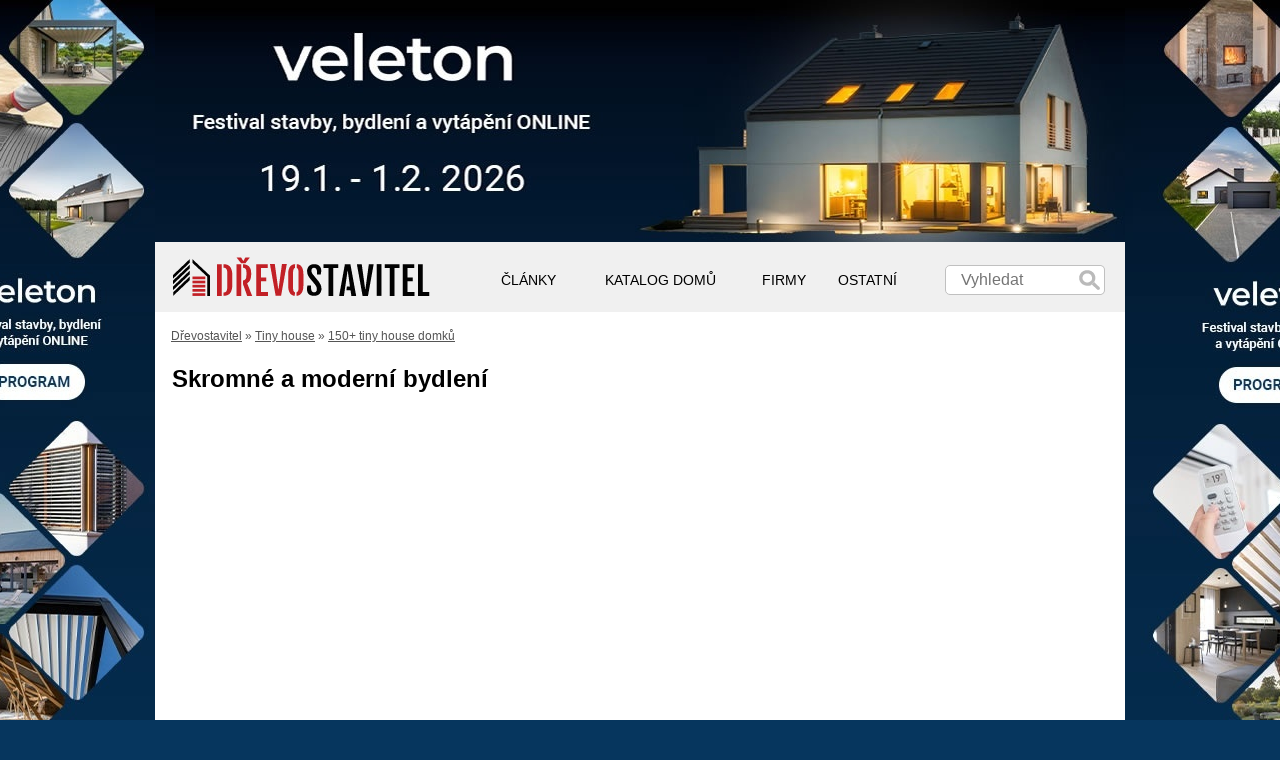

--- FILE ---
content_type: text/html; charset=UTF-8
request_url: https://www.drevostavitel.cz/clanek/tiny-houses-na-krasnych-mistech/43752
body_size: 10175
content:
<!DOCTYPE html>
<html lang="cs"><head>
<meta http-equiv='Content-Type' content='text/html; charset=utf-8' />
<meta name="viewport" content="width=device-width, user-scalable=yes" /> 
<meta name="seznam-wmt" content="c6NROf4fyfILaCmEZKyWqm9wY6QOa81n" />

<!-- Google tag (gtag.js) -->
<script async src="https://www.googletagmanager.com/gtag/js?id=G-XQ93S1GPR5"></script>
<script>
  window.dataLayer = window.dataLayer || [];
  function gtag(){dataLayer.push(arguments);}
  gtag('js', new Date());

  gtag('config', 'G-XQ93S1GPR5');
</script>


<meta property="og:title" content="Skromné a moderní bydlení"/>
<meta property="og:type" content="website"/>
<meta property="og:locale" content="cs_CZ"/>
<meta property="og:image" content="https://i.pinimg.com/originals/e0/b0/8b/e0b08b7dd43987cf1b62298fc3bd75de.jpg"/>
<meta property="og:image:secure_url" content="https://i.pinimg.com/originals/e0/b0/8b/e0b08b7dd43987cf1b62298fc3bd75de.jpg"/>
<meta property="fb:admins" content="100003058916991"/>
<meta property="fb:app_id" content="169469763526412"/>
<meta name="twitter:card" content="summary_large_image" /><meta name="twitter:image" content="https://i.pinimg.com/originals/e0/b0/8b/e0b08b7dd43987cf1b62298fc3bd75de.jpg" /><meta property="og:url" content="http://www.drevostavitel.cz/clanek/tiny-houses-na-krasnych-mistech/43752"/>
<meta property="og:description" content="Chtěli byste si postavit tiny house? V této nabité inspirační galerii najdete nejrůznější tiny housy z celého světa zajímavých tvarů, konstrukcí i materiálů. Vyberte si ten pravý pro vás."/>
<meta name='description' content='Chtěli byste si postavit tiny house? V této nabité inspirační galerii najdete nejrůznější tiny housy z celého světa zajímavých tvarů, konstrukcí i materiálů. Vyberte si ten pravý pro vás.' />
<meta name="robots" content="max-snippet:-1, max-image-preview:large, max-video-preview:-1" />
<meta name="linkstant" content="5164439938531328" />
<script async type="text/javascript">
<!--//--><![CDATA[//><!--
var pp_gemius_identifier = 'nXo1l.7dARahJVizfSEi9HamrsyZU8_4lu190bImWNv.77';
function gemius_pending(i) { window[i] = window[i] || function() {var x = window[i+'_pdata'] = window[i+'_pdata'] || []; x[x.length]=arguments;};};
gemius_pending('gemius_hit'); gemius_pending('gemius_event'); gemius_pending('pp_gemius_hit'); gemius_pending('pp_gemius_event');
(function(d,t) {try {var gt=d.createElement(t),s=d.getElementsByTagName(t)[0],l='http'+((location.protocol=='https:')?'s':''); gt.setAttribute('async','async');
gt.setAttribute('defer','defer'); gt.src=l+'://spir.hit.gemius.pl/xgemius.js'; s.parentNode.insertBefore(gt,s);} catch (e) {}})(document,'script');
//--><!]]>
</script>
                                          
                                                                



<title>Skromné a moderní bydlení - Dřevostavitel.cz</title>



<script src="https://ajax.googleapis.com/ajax/libs/jquery/1.9.1/jquery.min.js"></script>
<script defer type="text/javascript" src="//cdnjs.cloudflare.com/ajax/libs/jquery.lazy/1.7.10/jquery.lazy.min.js"></script>

<script defer>
    $(function() {
        $('.lazy').lazy({threshold: 300});
    });
</script>

<script type="text/javascript">$.fn.enterKey = function (fnc) {
    return this.each(function () {
        $(this).keypress(function (ev) {
            var keycode = (ev.keyCode ? ev.keyCode : ev.which);
            if (keycode == '13') {
                fnc.call(this, ev);
            }
        })
    })
}

$.fn.stars = function() {
    return $(this).each(function() {
        // Get the value
        var val = parseFloat($(this).html());
        // Make sure that the value is in 0 - 5 range, multiply to get width
        var size = Math.max(0, (Math.min(5, val))) * 16;
        // Create stars holder
        var $span = $('<span />').width(size);
        // Replace the numerical value with stars
        $(this).html($span);
    });
}

function validateEmail(email) 
{
	var re = /\S+@\S+\.\S+/;
	return re.test(email);
}


function NarovnejPrevleco() {
  var prevl_top = $('#prevleceni_top').height()+0;
  var pv1 = $('#main').height()+$('#footer').height()-$('#prevleceni_l1').height()+13+prevl_top;
  var pv2 = $('#main').height()+$('#footer').height()-$('#prevleceni_p1').height()+13+prevl_top;          
  $('#prevleceni_l2').height(pv1);
  $('#prevleceni_p2').height(pv2);  
}

$(document).ready(function(){
  
  NarovnejPrevleco();
  
  
  setInterval(function(){ 
    NarovnejPrevleco();
  }, 3000);


  $('body').click(function(e) {
    
	if($(e.target).is('#respmenu')){
        e.preventDefault();
        return;
    }
    
    if($(e.target).is('#s1 input')){
        e.preventDefault();
        return;
    }   
              
    // $('#altermenu').hide();
  });  
  
 
  
  $(window).resize(function() {
    if ( $(window).width() > 630 ) {
      $('#altermenu').hide();
    }         
  });
  
  
  $('.searchcommit').click(function() {
    $(this).parent().submit();
  });
  
  $('.btnnws').click(function() {
    
    var mejl = ( $(this).siblings('.tb').children('input').val() );
    var souhlas = ( $(this).siblings('.ts').is(':checked') );
	
    if (souhlas) {

		if (mejl) {
			
			  var stitek = parseInt($(this).attr('stitek'));      
			  var szn = parseInt($(this).attr('szn'));
			  var uri = $(this).attr('uri');
			  var prich = $(this).attr('prich');
			  
			  if (stitek > 0) {
				$(this).siblings('.newslet_stat').load('/ajax/newslet.php?src='+uri+'&stitek='+stitek+'&m='+mejl+'&prich='+prich+'&szn='+szn);
			  } 
			  else {
				$(this).siblings('.newslet_stat').load('/ajax/newslet.php?m='+mejl);
			  }
			  
			  var plus = parseInt($(this).attr('plus')); 
			  if (plus > 0) {        
				$(this).parent().height( $(this).parent().height()+plus );
			  }	
			
		  
		}
		else {
			alert('Prosím vyplňte Vaši emailovou adresu');
		}
	}
	else {			
		alert('Prosím potvrďte zatržením políčka Váš souhlas se zpracováním údajů.');			
		$(this).siblings('.ts').css('outline-color', 'red');
		$(this).siblings('.ts').css('outline-style', 'solid');
		$(this).siblings('.ts').css('outline-width', '2px');	
		return false;			
	}
		
	
		


  });
  
  $('#cls_blk').click(function() {
    $('#blc').hide();
    $('.cover').hide();
  });
  
  $('.caru_phcr').mouseenter(function(){	  
	  $("span", this).load('/ajax/caru_phcr.php?id='+$("span", this).attr('carid'));
  });
  

$.fn.isOnScreen = function(){

    var win = $(window);

    var viewport = {
        top : win.scrollTop(),
        left : win.scrollLeft()
    };
    viewport.right = viewport.left + win.width();
    viewport.bottom = viewport.top + win.height();

    var bounds = this.offset();
    bounds.right = bounds.left + this.outerWidth();
    bounds.bottom = bounds.top + this.outerHeight();

    return (!(viewport.right < bounds.left || viewport.left > bounds.right || viewport.bottom < bounds.top || viewport.top > bounds.bottom));

};
      
});</script>


<script src="https://cdn.jsdelivr.net/fancybox/2.1.5/jquery.fancybox.js"></script><link rel="stylesheet" href="https://cdn.jsdelivr.net/fancybox/2.1.5/jquery.fancybox.css">    <link rel='stylesheet' async type='text/css' media='all' href='/styl.css?ver=1763485466' title='Hlavní styl' />
    
<link rel="previewimage" href="https://i.pinimg.com/originals/e0/b0/8b/e0b08b7dd43987cf1b62298fc3bd75de.jpg"/>
<link rel="alternate" type="application/rss+xml" title="Dřevostavitel" href="https://www.drevostavitel.cz/magazin.rss" />


<script> 


setInterval(function(){ 
  gtag('event', 'active');
}, 30000);
</script>




<script type='text/javascript'>

  var googletag = googletag || {};
  googletag.cmd = googletag.cmd || [];
  (function() {
    var gads = document.createElement('script');
    gads.async = true;
    gads.type = 'text/javascript';
    var useSSL = 'https:' == document.location.protocol;
    gads.src = (useSSL ? 'https:' : 'http:') +
      '//www.googletagservices.com/tag/js/gpt.js';
    var node = document.getElementsByTagName('script')[0];
    node.parentNode.insertBefore(gads, node);
  })();
  
</script>


<script defer type='text/javascript'>
  
  googletag.cmd.push(function() {

    googletag.pubads().collapseEmptyDivs(true);

     
    googletag.defineSlot('/75190299/DS_galerie_300x250_vpravo', [300, 250], 'div-gpt-ad-1519978992121-0').addService(googletag.pubads().setTargeting("stranka", "tiny-house").setTargeting("priority", "2062"));        
    googletag.defineSlot('/75190299/ds_adsense_only', ['fluid'], 'div-gpt-ad-1668610918619-0').addService(googletag.pubads().setTargeting("stranka", "tiny-house").setTargeting("priority", "2062"));
	

    
    
	
    googletag.enableServices();
  });
  </script>
  




<script type="module" src="/js/notification/notification.js?ver=1709561488"></script>
<link rel="stylesheet" href="/js/notification/notification.css?ver=1661082201">
<script src="/js/platform.js"></script> 








</head>


<body>




<style>#main { margin-top: 242px; }</style>
<div id="fb-root"></div>


  <div id="altermenu">
    <div class="break"></div>
    <div class="altser">
       <form id="s1" method="get" action="/search.php">
        <input style="padding: 10px; margin-bottom: 10px;  " type="text" name="q"  
        placeholder="Hledat na Dřevostaviteli" />
        <div class="hledej searchcommit">HLEDEJ</div> 
       </form>

      
         
    
    </div>
	<br><br>
	<div class="a">ČLÁNKY &#9656;
		<div class="next">
		<a href="/clanky/aktuality">AKTUALITY</a><a href="/clanky/diy">DIY – SVÉPOMOCÍ</a><a href="/clanky/energetika">ENERGETIKA</a><a href="/clanky/finance">FINANCE</a><a href="/clanky/chaty-chalupy">CHATY A CHALUPY</a><a href="/clanky/chlazeni">CHLAZENÍ</a><a href="/clanky/materialy">MATERIÁLY A KONSTRUKCE</a><a href="/clanky/rodinne-domy">RODINNÉ DOMY</a><a href="/clanky/sruby-roubenky">SRUBY A ROUBENKY</a><a href="/clanky/stavba-drevostavby">STAVBA DŘEVOSTAVBY</a><a href="/clanky/tiny-house">TINY HOUSE</a><a href="/clanky/typove-domy">TYPOVÉ DOMY</a><a href="/clanky/vybaveni">VYBAVENÍ A INTERIÉRY</a><a href="/clanky/vytapeni">VYTÁPĚNÍ</a><a href="/clanky/zahrada">ZAHRADA</a><a href="/clanky/drevena-inspirace">ZAJÍMAVOSTI</a><a href="/clanky/zivot-v-drevostavbe">ŽIVOT V DŘEVOSTAVBĚ</a>		</div>
	</div>
	<a class="a" href="/projekty">KATALOG DOMŮ</a>
    
		<div class="a">FIRMY &#9656;
		<div class="next">
			<a href="/firmy">KATALOG FIREM</a>
            <a href="/domy">VZOROVÉ DOMY</a>
		</div>
	</div>
		
    <div class="a">OSTATNÍ &#9656; 
		<div class="next">
			<a href="/pomocnik-drevostavby&reset">POMOCNÍK</a>            
            <a href="/nastroje/">KALKULAČKY</a>
			<a href="/kurz/stavime-dum">KURZ STAVÍME DŮM</a> 
			<a href="/prehled-vybaveni">VYBAVENÍ</a>		</div>
	</div>       
    
  </div>
  <script>
	$('#altermenu div.a').click(function() {
		$(this).children('.next').toggle();
	});
	
	$('#altermenu .next').click(function() {
		$('#altermenu').hide();
	});
  </script>



<div id="main">

  <div id="menu">
          <a href="/" id="mainlogo" title="Dřevostavby"></a>
      
	
    
    <div id="login">        

	<form id="s1" method="get" action="/search.php">
		<input type="text" name="q"  
		placeholder="Vyhledat" id="searchbox" />
		<div id="searchbox_but" class="searchcommit"></div>
   </form>

    
   </div>
   <div id="respmenu" onclick="$('#altermenu').toggle();" style="background: url('https://www.ds-slave.cz/supply/menu.svg') no-repeat center center;" ></div> 
	
    <div id="nadpolozky">
      <div id="polozky">
		

		<div class="p">ČLÁNKY
          <div class="rollmenu">     
			<a href="/clanky/aktuality">AKTUALITY</a><a href="/clanky/diy">DIY – SVÉPOMOCÍ</a><a href="/clanky/energetika">ENERGETIKA</a><a href="/clanky/finance">FINANCE</a><a href="/clanky/chaty-chalupy">CHATY A CHALUPY</a><a href="/clanky/chlazeni">CHLAZENÍ</a><a href="/clanky/materialy">MATERIÁLY A KONSTRUKCE</a><a href="/clanky/rodinne-domy">RODINNÉ DOMY</a><a href="/clanky/sruby-roubenky">SRUBY A ROUBENKY</a><a href="/clanky/stavba-drevostavby">STAVBA DŘEVOSTAVBY</a><a href="/clanky/tiny-house">TINY HOUSE</a><a href="/clanky/typove-domy">TYPOVÉ DOMY</a><a href="/clanky/vybaveni">VYBAVENÍ A INTERIÉRY</a><a href="/clanky/vytapeni">VYTÁPĚNÍ</a><a href="/clanky/zahrada">ZAHRADA</a><a href="/clanky/drevena-inspirace">ZAJÍMAVOSTI</a><a href="/clanky/zivot-v-drevostavbe">ŽIVOT V DŘEVOSTAVBĚ</a>          </div>
        </div>
		
		
		<a class="p" href="/projekty">KATALOG DOMŮ</a>
		
		        <div class="p">FIRMY
          <div class="rollmenu">
            <a href="/firmy">KATALOG FIREM</a>
            <a href="/domy">VZOROVÉ DOMY</a>
          </div>
        </div>
				
		<div class="p">OSTATNÍ
          <div class="rollmenu">            
            <a href="/pomocnik-drevostavby&reset">POMOCNÍK</a>            
            <a href="/nastroje/">KALKULAČKY</a>         
			<a href="/kurz/stavime-dum">KURZ STAVÍME DŮM</a> 
			<a href="/prehled-vybaveni">VYBAVENÍ</a>          </div>
		</div>
		
		
      </div>
    </div>
	
   <script>
   $('#nadpolozky .p').click(function() {
    $('.rollmenu').hide();
    $(this).children('div').show();
   });
   
   $('#nadpolozky .p').mouseenter(function() {
    $('.rollmenu').hide();
    $(this).children('div').show();
   });
   
   $('#nadpolozky .p').mouseleave(function() {
    $(this).children('div').hide();
   });
   
   </script> 
   <div class="break"></div>
   

  
  <div class="break"></div>  
  </div>
  

  

<style>
#galerie-nudle-nahore {
	display: none;
}

@media only screen and (max-width: 500px) {
	h1 {
		font-size: 20px; 
		line-height: 25px;
	}
	
	#galerie-nudle-nahore {
		display: block;
		max-height: 100px !important; 		
	}
	
}
</style>

<div class="navigace"><a href="/" class="navi1">Dřevostavitel</a> 
  <span itemprop="articleSection">&raquo; <a class="navigace_hobby_light" href="/clanky/tiny-house">Tiny house</a> &raquo;   <a href="/clanek/tiny-houses-na-krasnych-mistech">150+ tiny house domků</a></span></div>
<div id="analyt"></div>


    



<h1 style="margin: 0px 17px; padding-top: 16px; ">Skromné a moderní bydlení</h1>



<div id="insidepaper">
 
    
	<center><div class="adv-uni" style="background: none;  
          width: 300px; height: 250px;"  ><!-- /75190299/DS_galerie_300x250_vpravo -->
<div id='div-gpt-ad-1519978992121-0' style='height:250px; width:300px;'>
<script>
googletag.cmd.push(function() { googletag.display('div-gpt-ad-1519978992121-0'); });
</script>
</div></div></center>			
			
			<style>
			.adv_ldr_top_gal, .adv-uni {
				display: none;
				
			}
			
			.adv-uni {
				margin-bottom: 15px; 
			}
			
			@media only screen and (max-width: 900px) {
				.adv_ldr_top_gal, .adv-uni {
					display: block;
				}
			}
			</style>
			
				
    

    
    
    <div class="leftblok"><style>
				  #pinterestphoto {
					  min-height: calc((524px * 1.3026666666667) + 55px);						 
				  }
				  
				  
				  @media only screen and (max-width: 640px) {					  
					  #pinterestphoto {
						 min-height: auto; 
						 //height: calc((100vw * 1.3026666666667) + 55px);						 
					  }
				  }
				  
				  
				  @media only screen and (max-width: 392px) {
					#pinterestphoto {
						 min-height: auto; 
						 //height: calc((392px * 1.3026666666667) + 55px);						 
					  }
				  }
				  
				  </style><div id="pinterestphoto" style="		  
				  margin-bottom: -52px; margin-top: 0px;"><a 
				  data-pin-do="embedPin" target="_blank" href="https://www.pinterest.com/pin/393713192432309459" 
				  data-pin-width="large" ></a></div><script async type="text/javascript" 
				  src="https://assets.pinterest.com/js/pinit.js"></script>				  <script>
				  				  				  
				  setInterval(function() {
						var toreplace = $('span[class*=_image]').css('background-image');						
						if (toreplace.includes("236x")) {
							toreplace = toreplace.replace("236x", "564x");
							
							var justimg = toreplace.replace("url(\"", "");
							justimg = justimg.replace("\")", "");
							// console.log(justimg);
							var preloadedPinImage = new Image();
							preloadedPinImage.src = justimg;
							preloadedPinImage.onload = function () {
								// console.log("x"+preloadedPinImage.src+"x");
								$('span[class*=_image]').css('transition', 'background 0.5s linear').css('background-image', toreplace);												
							}
							
							
							
							
							
						}
						
					}, 500);
				  </script>
				  <div class="silverbox roundbott" style="z-index: 9999; min-height: 50px; max-width: 600px;"><a class="button fll" style="width: 100px; margin-top: -10px; margin-right: 0px;" 
			  href="/clanek/tiny-houses-na-krasnych-mistech/43686">&laquo; Předchozí</a>  <a class="button flr" id="galbutnext" style="width: 100px; margin-top: -10px;" 
			  href="/clanek/tiny-houses-na-krasnych-mistech/43521">Další &raquo;</a><div>69 / 165</div></div><br>
		<div id="intersc_info"><p style='text-align:center;'>Pokračujte ve čtení níže &darr;</p></div>
		<div id="AdTrackGenericInterscrollerDesktop" style="text-align:center;"></div>
			
		<script>						
		if ($(window).width() < 1000) {  
		  
			$( document ).ready(function() {
			  
			  
				window.immad = window.immad || { items: [] };
				window.immad.items.push({
					id: 'AdTrackGenericInterscrollerDesktop',
					placementId: 733841
				});

			  setTimeout(function () {          
				  $.getScript('https://a-scripts.prod.iprima.cz/scripts/imm/adplacement.js', function() {   
							
					 if ($(window).width() < 700) {
						 gtag('event','checker-intsc-i-load-tiny-houses-na-krasnych-mistech');
						 
					 }

					  console.log('i load');
					  if ($('#admin_report').length > 0) {
							$('#admin_report').append('zkousim <strong>intersc i</strong><br>');
					  }
					  
					  
					  var iterace = 0;
					  
					  var checker = setInterval(function () {          
						  iterace++;
						  if ($('#AdTrackGenericInterscrollerDesktop').height() > 300) {
							  clearInterval(checker);
							  console.log('i show');
							  
							  //$.get( '/ajax/intersc.php?type=i&src=galerie', function( data ) {});
							  
							  if ($('#admin_report').length > 0) {
									$('#admin_report').append('vydavam <strong>intersc i</strong><br>');
							  }					  
							  if ($(window).width() < 700) gtag('event','checker-intsc-i-show-tiny-houses-na-krasnych-mistech');				  							 				 
						  }
					  }, 1000);

				  });
			  }, 100);
			
			});	
		}
		</script>					
					
					<script async src="//pagead2.googlesyndication.com/pagead/js/adsbygoogle.js"></script>
					  <!-- galerie - responsive - adsense -->
					  <ins id="dban" class="adsbygoogle nahradni_adsense"
						   style="display:block; margin-bottom: 5px;"
						   data-ad-client=""
						   data-ad-slot="2751466015"></ins>
					  <script>
					  $('.nahradni_adsense').hide();
					  // (adsbygoogle = window.adsbygoogle || []).push({});
					  </script>
								  
			  
			  

			  
			  
			  <div class="overpopis" origsize="0"><p>Poohlížíte se po malém domku k bydlení nebo na víkend? V naší inspirační galerii jsme pro vás vybrali ty nejzajímavější tiny housy z různých koutů světa, ze kterých si zaručeně vyberete. Prohlédněte si krásné mini stavby na ještě krásnějších místech.</p></p>					<style>@media only screen and (max-width: 330px) { .share_but_gallery { display: none; } }</style>
					<script>

					// Share Url
					shareUrl = function() {
						if (!navigator.share) return;

						navigator.share({
								url: "https://www.drevostavitel.cz/clanek/tiny-houses-na-krasnych-mistech/43752",
								title: "Sdílení fotografie z Dřevostavitele",
								text: "Ahoj, posílám něco zajímavého z Dřevostavitele: \n\n*Skromné a moderní bydlení*\n\nVíce zde → "
							})
							.then(() => { console.log("Shared"); })
							.catch((error) => { console.log("Share err") });
					}

					</script>
					<div onclick="shareUrl();" class="share_but_gallery" 
					style="cursor: pointer; color: white; line-height: 40px; margin-top: 4px; height: 39px; 
					border-radius: 3px; width: 100px; background-color: #27D045; float: right;">
					<img src="/galerie/supply/whats.svg" alt="Sdílet na WhatsApp" style="float: left;  width: 39px; height: 39px; color: white;  ">SDÍLET</div><p style="margin-top: 20px; "><a style="min-width: 150px; " class="button" href="/clanek/tiny-houses-na-krasnych-mistech">Zobrazit celý článek &rarr;</a></p><br><p class="psko"><strong>P.S.</strong> Chcete vědět, kde se dá na rozpočtu výstavby domu ušetřit a naopak kde má cenu neškudlit? Navštivte online stavební veletrh Veleton, který se uskuteční 19. ledna – 1. února 2026. 
				 Vstupenku lze stáhnout ZDARMA na 
			<a target="_blank" onclick="$.get('/ajax/likeit.php?like=', function( data ) { });"
				href="https://www.veleton.cz/?utm_source=drevostavitel&utm_medium=&utm_campaign=drevostavitel_galerie">tomto odkazu</a> 
				(počet vstupenek je limitován)
				
				. Těšit se můžete také na množství inspirace, živých přednášek, konzultací s odborníky i slevové vouchery.</p><p style="float: right; ">Photocredit: Pete Johnson</p><div class="break"></div></div><p class="galerie_cistvice">číst více</p></div>		  
		  <div class="right galerie" style="border: 1px solid white; top: 0px;">
			<div  style="margin-bottom: 30px;">						<script async src="https://pagead2.googlesyndication.com/pagead/js/adsbygoogle.js?client=ca-pub-4459083828748515"
							 crossorigin="anonymous"></script>
						<!-- adsense-galerie-vpravo-responzive -->
						<ins class="adsbygoogle"
							 style="display:block"
							 data-ad-client="ca-pub-4459083828748515"
							 data-ad-slot="5696376749"
							 data-ad-format="auto"
							 data-full-width-responsive="true"></ins>
						<script>
							 (adsbygoogle = window.adsbygoogle || []).push({});
						</script>
						</div>		  
		  </div>            
				
		  
		    
		  <div class="break"></div>            
		  

		  		  
		    <div class="break"></div> 
</div>



<script>

var allscroll = true;
jQuery.expr.filters.offscreen = function(el) {
  var rect = el.getBoundingClientRect();
  return (
           (rect.x + rect.width) < 0 
             || (rect.y + rect.height) < 0
             || (rect.x > window.innerWidth || rect.y > window.innerHeight)
         );
};

// nastaveni vysky banneru pod obrazkem podle responsivity
if ($(document).width() > 900) {  
	$('#dban').css('height', '300px');
}
else {
	$('#dban').css('height', '600px');  
}

$(document).ready(function() {
  
  
  $('.overpopis').attr('origsize',$('.overpopis').height());
    
  if ($(document).width() > 900) {  
	
  }
  else {
    
        $('.addfancy').removeClass('addfancy');
    $("a.gallery_photo").attr('href', $('#galbutnext').attr('href'));
      }
}); 




</script>

<script>
var localpgwsent = true; 
gtag('event', 'page_view', {
  'event_callback': function() {
    if (localpgwsent) {
		gtag('event','c-tiny-houses-na-krasnych-mistech');
		gtag('event','g-2062--43752');
		localpgwsent = false; 
		console.log('local pgw sent');
	}
  }
});
</script>


<script>
  $("a.addfancy").fancybox();
</script>
    
    <style>
    
    @media only screen and (min-width: 1000px) { 
      html { 
        background-color: #06365E; !important;
      }
    }
    
    
    
    
	  

    


      @media only screen and (min-width: 1000px) { 
        #prevleceni_l1 {
          width: px; 
          height: px; 
          position: absolute; 
          top: -242px;
          left: -0px; 
          display: block;
                  }
        
        #prevleceni_p1 {
          width: px; 
          height: px; 
          position: absolute; 
          right: -0px; 
          top: -242px;
          display: block;
                  }
                #prevleceni_l2 {
          background-image: url(/img/prevleceni/199/l2.jpg); 
          top: -242px; 
          width: 510px; 
          height: 100%; 
          
                    position: fixed; 
          background-repeat: no-repeat;
          margin-left: -510px; 
		      top: 0px; 
                    display: block;        
        }
        
        #prevleceni_p2 {
          background-image: url(/img/prevleceni/199/p2.jpg); 
          top: -242px; 
          width: 532px; 
          height: 100%; 
                   
                    position: fixed; 
          background-repeat: no-repeat;
          margin-left: 970px; 
		      top: 0px; 
                    display: block;        
        }
      }

        #prevleceni_top {
      background-image: url(/img/prevleceni/199/top.jpg); 
      top: 0px; 
      width: 970px;
      max-width: 100%;
      height: 242px; 
      
      left: 0; 
      right: 0; 
      margin-left: auto; 
      margin-right: auto; 
      display: block;
	  
	  
	  	  position: fixed;  
	  z-index: -1;
	  	  
	  
    }
    
    </style>
    
    <a rel="nofollow"
        onclick="
        gtag('event','prevleceni-199');
        gtag('event','prevleceni-199-l1');
        " 
        id="prevleceni_l1" target="_blank" href="https://www.veleton.cz/?utm_source=drevostavitel&utm_medium=branding&utm_id=drevostavit"></a><a rel="nofollow"
        onclick="
        gtag('event','prevleceni-199');
        gtag('event','prevleceni-199-p1');
        " 
        id="prevleceni_p1" target="_blank" href="https://www.veleton.cz/?utm_source=drevostavitel&utm_medium=branding&utm_id=drevostavit"></a><a rel="nofollow"
        onclick="
        gtag('event','prevleceni-199');
        gtag('event','prevleceni-199-l2');
        " 
        id="prevleceni_l2" target="_blank" href="https://www.veleton.cz/?utm_source=drevostavitel&utm_medium=branding&utm_id=drevostavit"></a><a rel="nofollow"
        onclick="
        gtag('event','prevleceni-199');
        gtag('event','prevleceni-199-p2');
        " 
        id="prevleceni_p2" target="_blank" href="https://www.veleton.cz/?utm_source=drevostavitel&utm_medium=branding&utm_id=drevostavit"></a>
        <script>  
          if ($(window).width() > 985) {
            gtag('event','imprese-prevleceni-all');
            gtag('event','imprese-prevleceni-199');            
            gtag('event','imprese-report-kraj-1');
            gtag('event','imprese-report-sekce-tiny-house');gtag('event','imprese-report-sekr-tiny-house-k1');
          }           
        </script>



</div>  


<a rel="nofollow"
  onclick="
  gtag('event','prevleceni-199');
  gtag('event','prevleceni-199-top');
  " 
  id="prevleceni_top" target="_blank" href="https://www.veleton.cz/?utm_source=drevostavitel&utm_medium=branding&utm_id=drevostavit"></a>


<div id="footer">
  <div class="fbox">
	<a href="/"><img class="lazy" width="303" height="74" data-src="/img/logo.png" alt="Dřevostavby"></a>
	<div class="break"></div>
    <div class="fboxin">
      <ul>
        		<li><a href="/firmy">FIRMY</a></li>
        <li><a href="/osobniudaje">OSOBNÍ ÚDAJE</a></li>
        <li><a href="/nastroje">KALKULAČKY</a></li>
        <li><a href="/projekty">PROJEKTY</a></li>
        <li><a href="/clanky.rss">RSS ČLÁNKŮ</a></li>
		
      </ul>
    </div>    
    <div class="fboxin">
      <ul>
			    <li><a href="/kontakt">O NÁS</a></li>        
        <li><a href="/inzerce">INZERCE</a></li>
        <li><a href="/kodex">ETICKÝ KODEX</a></li>
		        <li><a href="/vop.php">OBCH. PODM.</a></li>
		<li><a href="/licence">LICENCE</a></li>
              </ul>    
    </div>   
  </div>

  <div class="fbox">
    <h4>NOVINKY E-MAILEM ZDARMA</h4>
    <p>Registrujte se k odběru novinek a zajímavostí ze světa dřevostaveb.</p>  
    <div class="blackbox" style="height: 40px; margin-bottom: 7px;">E-MAIL</div>
    <span class="tb">
      <input type="text">
    </span>
    
	<div class="button btnnws" onclick="if ($('#msg_souhlas').is(':checked')) {	}
		else {
			
		}" plus="40">ULOŽIT E-MAIL</div>
	<input type="checkbox" class="ts" style="transform: scale(1.3); margin-right: 3px; margin-top: 2px; clear:both; margin-top: 6px; margin-left: 2px; "> Souhlas se zpracováním osobních údajů
    <div class="newslet_stat"></div>
  </div>
  
  <div class="fbox">
                                                                                                                                                              
  </div>
  <div class="break"></div>


 
  
  
  <div class="break"></div><br>
</div>

 <div class="cover"></div>

  
    <script src="/nugg.min.js" type="text/javascript"></script>	
	<script type="text/javascript">

	if(document.getElementById('uoIxSWHmTiXq')){
		
		gtag('event','ne-a-d-blc-pgw');
		console.log('no');
	  
	  
	} else {
	  
			console.log('yes');
			gtag('event','ano-a-d-blc-pgw');
	  
				
	  	  
	}

	</script>
 
  



<script type="text/javascript">
/* <![CDATA[ */
var seznam_retargeting_id = 42164;
/* ]]> */
</script>
<script defer type="text/javascript" src="//c.seznam.cz/js/retargeting.js"></script>



<!-- Meta Pixel Code -->
<script>

!function(f,b,e,v,n,t,s)
{if(f.fbq)return;n=f.fbq=function(){n.callMethod?
n.callMethod.apply(n,arguments):n.queue.push(arguments)};
if(!f._fbq)f._fbq=n;n.push=n;n.loaded=!0;n.version='2.0';
n.queue=[];t=b.createElement(e);t.async=!0;
t.src=v;s=b.getElementsByTagName(e)[0];
s.parentNode.insertBefore(t,s)}(window, document,'script',
'https://connect.facebook.net/en_US/fbevents.js');
fbq('init', '1488913404524977');
fbq('track', 'PageView');

</script>
<!-- End Meta Pixel Code -->



<script async defer crossorigin="anonymous">


setTimeout( function () {

    console.log('done');
    
    (function($) {
        
        (function(d, s, id) {
          var js, fjs = d.getElementsByTagName(s)[0];
          if (d.getElementById(id)) return;
          js = d.createElement(s); js.id = id;
          js.src = "//connect.facebook.net/cs_CZ/all.js#xfbml=1";
          fjs.parentNode.insertBefore(js, fjs);
        }(document, 'script', 'facebook-jssdk'));
    })(jQuery);

}, 5000);

</script>



	<script>
	gtag('event', 'norm-pgw');
	</script>
			  <!-- drevostavitel.cz / performax -->
		  <script src="https://cdn.performax.cz/px2/flexo.js?1" async></script>
		  
		  <div id="PX_27651_135964637382570"></div>
		  <script>
			  if ($(window).width() < 700) {      
				  $( document ).ready(function() {
				  
					setTimeout( function () {
						
						  window.px2 = window.px2 || { conf: {},queue: [] };
						  px2.queue.push(function () {
							  px2.render({
								  slot: {
									  id: 27651								  },
								  elem: "PX_27651_135964637382570"
							  })
						  });
						  if ($(window).width() < 700) gtag('event','stck-p');
						  console.log('stck-p');
						
						
					}, 1);
				  
				  });
				}
		  </script>

			
		

<img src="https://toplist.cz/count.asp?id=1792706" width="0" height="0" border="0" style="display: none;">


<div id="infobox" style="display: none; ">

<div class="close" onclick="$('#infobox').hide(); $('.cover').hide();">
</div>	
	<center>
	</center>
</div>






<script async type="text/javascript" src="//serve.affiliate.heureka.cz/js/trixam.min.js"></script> 
</body>
</html>                     


--- FILE ---
content_type: text/html; charset=utf-8
request_url: https://www.google.com/recaptcha/api2/aframe
body_size: 266
content:
<!DOCTYPE HTML><html><head><meta http-equiv="content-type" content="text/html; charset=UTF-8"></head><body><script nonce="6BUyahhq5oayW2w6qomwXQ">/** Anti-fraud and anti-abuse applications only. See google.com/recaptcha */ try{var clients={'sodar':'https://pagead2.googlesyndication.com/pagead/sodar?'};window.addEventListener("message",function(a){try{if(a.source===window.parent){var b=JSON.parse(a.data);var c=clients[b['id']];if(c){var d=document.createElement('img');d.src=c+b['params']+'&rc='+(localStorage.getItem("rc::a")?sessionStorage.getItem("rc::b"):"");window.document.body.appendChild(d);sessionStorage.setItem("rc::e",parseInt(sessionStorage.getItem("rc::e")||0)+1);localStorage.setItem("rc::h",'1769051900801');}}}catch(b){}});window.parent.postMessage("_grecaptcha_ready", "*");}catch(b){}</script></body></html>

--- FILE ---
content_type: application/javascript
request_url: https://www.drevostavitel.cz/js/platform.js
body_size: 11915
content:
/*!
 * Platform.js
 * Copyright 2014-2020 Benjamin Tan
 * Copyright 2011-2013 John-David Dalton
 * Available under MIT license
 */
;(function() {
  'use strict';

  /** Used to determine if values are of the language type `Object`. */
  var objectTypes = {
    'function': true,
    'object': true
  };

  /** Used as a reference to the global object. */
  var root = (objectTypes[typeof window] && window) || this;

  /** Backup possible global object. */
  var oldRoot = root;

  /** Detect free variable `exports`. */
  var freeExports = objectTypes[typeof exports] && exports;

  /** Detect free variable `module`. */
  var freeModule = objectTypes[typeof module] && module && !module.nodeType && module;

  /** Detect free variable `global` from Node.js or Browserified code and use it as `root`. */
  var freeGlobal = freeExports && freeModule && typeof global == 'object' && global;
  if (freeGlobal && (freeGlobal.global === freeGlobal || freeGlobal.window === freeGlobal || freeGlobal.self === freeGlobal)) {
    root = freeGlobal;
  }

  /**
   * Used as the maximum length of an array-like object.
   * See the [ES6 spec](http://people.mozilla.org/~jorendorff/es6-draft.html#sec-tolength)
   * for more details.
   */
  var maxSafeInteger = Math.pow(2, 53) - 1;

  /** Regular expression to detect Opera. */
  var reOpera = /\bOpera/;

  /** Possible global object. */
  var thisBinding = this;

  /** Used for native method references. */
  var objectProto = Object.prototype;

  /** Used to check for own properties of an object. */
  var hasOwnProperty = objectProto.hasOwnProperty;

  /** Used to resolve the internal `[[Class]]` of values. */
  var toString = objectProto.toString;

  /*--------------------------------------------------------------------------*/

  /**
   * Capitalizes a string value.
   *
   * @private
   * @param {string} string The string to capitalize.
   * @returns {string} The capitalized string.
   */
  function capitalize(string) {
    string = String(string);
    return string.charAt(0).toUpperCase() + string.slice(1);
  }

  /**
   * A utility function to clean up the OS name.
   *
   * @private
   * @param {string} os The OS name to clean up.
   * @param {string} [pattern] A `RegExp` pattern matching the OS name.
   * @param {string} [label] A label for the OS.
   */
  function cleanupOS(os, pattern, label) {
    // Platform tokens are defined at:
    // http://msdn.microsoft.com/en-us/library/ms537503(VS.85).aspx
    // http://web.archive.org/web/20081122053950/http://msdn.microsoft.com/en-us/library/ms537503(VS.85).aspx
    var data = {
      '10.0': '10',
      '6.4':  '10 Technical Preview',
      '6.3':  '8.1',
      '6.2':  '8',
      '6.1':  'Server 2008 R2 / 7',
      '6.0':  'Server 2008 / Vista',
      '5.2':  'Server 2003 / XP 64-bit',
      '5.1':  'XP',
      '5.01': '2000 SP1',
      '5.0':  '2000',
      '4.0':  'NT',
      '4.90': 'ME'
    };
    // Detect Windows version from platform tokens.
    if (pattern && label && /^Win/i.test(os) && !/^Windows Phone /i.test(os) &&
        (data = data[/[\d.]+$/.exec(os)])) {
      os = 'Windows ' + data;
    }
    // Correct character case and cleanup string.
    os = String(os);

    if (pattern && label) {
      os = os.replace(RegExp(pattern, 'i'), label);
    }

    os = format(
      os.replace(/ ce$/i, ' CE')
        .replace(/\bhpw/i, 'web')
        .replace(/\bMacintosh\b/, 'Mac OS')
        .replace(/_PowerPC\b/i, ' OS')
        .replace(/\b(OS X) [^ \d]+/i, '$1')
        .replace(/\bMac (OS X)\b/, '$1')
        .replace(/\/(\d)/, ' $1')
        .replace(/_/g, '.')
        .replace(/(?: BePC|[ .]*fc[ \d.]+)$/i, '')
        .replace(/\bx86\.64\b/gi, 'x86_64')
        .replace(/\b(Windows Phone) OS\b/, '$1')
        .replace(/\b(Chrome OS \w+) [\d.]+\b/, '$1')
        .split(' on ')[0]
    );

    return os;
  }

  /**
   * An iteration utility for arrays and objects.
   *
   * @private
   * @param {Array|Object} object The object to iterate over.
   * @param {Function} callback The function called per iteration.
   */
  function each(object, callback) {
    var index = -1,
        length = object ? object.length : 0;

    if (typeof length == 'number' && length > -1 && length <= maxSafeInteger) {
      while (++index < length) {
        callback(object[index], index, object);
      }
    } else {
      forOwn(object, callback);
    }
  }

  /**
   * Trim and conditionally capitalize string values.
   *
   * @private
   * @param {string} string The string to format.
   * @returns {string} The formatted string.
   */
  function format(string) {
    string = trim(string);
    return /^(?:webOS|i(?:OS|P))/.test(string)
      ? string
      : capitalize(string);
  }

  /**
   * Iterates over an object's own properties, executing the `callback` for each.
   *
   * @private
   * @param {Object} object The object to iterate over.
   * @param {Function} callback The function executed per own property.
   */
  function forOwn(object, callback) {
    for (var key in object) {
      if (hasOwnProperty.call(object, key)) {
        callback(object[key], key, object);
      }
    }
  }

  /**
   * Gets the internal `[[Class]]` of a value.
   *
   * @private
   * @param {*} value The value.
   * @returns {string} The `[[Class]]`.
   */
  function getClassOf(value) {
    return value == null
      ? capitalize(value)
      : toString.call(value).slice(8, -1);
  }

  /**
   * Host objects can return type values that are different from their actual
   * data type. The objects we are concerned with usually return non-primitive
   * types of "object", "function", or "unknown".
   *
   * @private
   * @param {*} object The owner of the property.
   * @param {string} property The property to check.
   * @returns {boolean} Returns `true` if the property value is a non-primitive, else `false`.
   */
  function isHostType(object, property) {
    var type = object != null ? typeof object[property] : 'number';
    return !/^(?:boolean|number|string|undefined)$/.test(type) &&
      (type == 'object' ? !!object[property] : true);
  }

  /**
   * Prepares a string for use in a `RegExp` by making hyphens and spaces optional.
   *
   * @private
   * @param {string} string The string to qualify.
   * @returns {string} The qualified string.
   */
  function qualify(string) {
    return String(string).replace(/([ -])(?!$)/g, '$1?');
  }

  /**
   * A bare-bones `Array#reduce` like utility function.
   *
   * @private
   * @param {Array} array The array to iterate over.
   * @param {Function} callback The function called per iteration.
   * @returns {*} The accumulated result.
   */
  function reduce(array, callback) {
    var accumulator = null;
    each(array, function(value, index) {
      accumulator = callback(accumulator, value, index, array);
    });
    return accumulator;
  }

  /**
   * Removes leading and trailing whitespace from a string.
   *
   * @private
   * @param {string} string The string to trim.
   * @returns {string} The trimmed string.
   */
  function trim(string) {
    return String(string).replace(/^ +| +$/g, '');
  }

  /*--------------------------------------------------------------------------*/

  /**
   * Creates a new platform object.
   *
   * @memberOf platform
   * @param {Object|string} [ua=navigator.userAgent] The user agent string or
   *  context object.
   * @returns {Object} A platform object.
   */
  function parse(ua) {

    /** The environment context object. */
    var context = root;

    /** Used to flag when a custom context is provided. */
    var isCustomContext = ua && typeof ua == 'object' && getClassOf(ua) != 'String';

    // Juggle arguments.
    if (isCustomContext) {
      context = ua;
      ua = null;
    }

    /** Browser navigator object. */
    var nav = context.navigator || {};

    /** Browser user agent string. */
    var userAgent = nav.userAgent || '';

    ua || (ua = userAgent);

    /** Used to flag when `thisBinding` is the [ModuleScope]. */
    var isModuleScope = isCustomContext || thisBinding == oldRoot;

    /** Used to detect if browser is like Chrome. */
    var likeChrome = isCustomContext
      ? !!nav.likeChrome
      : /\bChrome\b/.test(ua) && !/internal|\n/i.test(toString.toString());

    /** Internal `[[Class]]` value shortcuts. */
    var objectClass = 'Object',
        airRuntimeClass = isCustomContext ? objectClass : 'ScriptBridgingProxyObject',
        enviroClass = isCustomContext ? objectClass : 'Environment',
        javaClass = (isCustomContext && context.java) ? 'JavaPackage' : getClassOf(context.java),
        phantomClass = isCustomContext ? objectClass : 'RuntimeObject';

    /** Detect Java environments. */
    var java = /\bJava/.test(javaClass) && context.java;

    /** Detect Rhino. */
    var rhino = java && getClassOf(context.environment) == enviroClass;

    /** A character to represent alpha. */
    var alpha = java ? 'a' : '\u03b1';

    /** A character to represent beta. */
    var beta = java ? 'b' : '\u03b2';

    /** Browser document object. */
    var doc = context.document || {};

    /**
     * Detect Opera browser (Presto-based).
     * http://www.howtocreate.co.uk/operaStuff/operaObject.html
     * http://dev.opera.com/articles/view/opera-mini-web-content-authoring-guidelines/#operamini
     */
    var opera = context.operamini || context.opera;

    /** Opera `[[Class]]`. */
    var operaClass = reOpera.test(operaClass = (isCustomContext && opera) ? opera['[[Class]]'] : getClassOf(opera))
      ? operaClass
      : (opera = null);

    /*------------------------------------------------------------------------*/

    /** Temporary variable used over the script's lifetime. */
    var data;

    /** The CPU architecture. */
    var arch = ua;

    /** Platform description array. */
    var description = [];

    /** Platform alpha/beta indicator. */
    var prerelease = null;

    /** A flag to indicate that environment features should be used to resolve the platform. */
    var useFeatures = ua == userAgent;

    /** The browser/environment version. */
    var version = useFeatures && opera && typeof opera.version == 'function' && opera.version();

    /** A flag to indicate if the OS ends with "/ Version" */
    var isSpecialCasedOS;

    /* Detectable layout engines (order is important). */
    var layout = getLayout([
      { 'label': 'EdgeHTML', 'pattern': 'Edge' },
      'Trident',
      { 'label': 'WebKit', 'pattern': 'AppleWebKit' },
      'iCab',
      'Presto',
      'NetFront',
      'Tasman',
      'KHTML',
      'Gecko'
    ]);

    /* Detectable browser names (order is important). */
    var name = getName([
      'Adobe AIR',
      'Arora',
      'Avant Browser',
      'Breach',
      'Camino',
      'Electron',
      'Epiphany',
      'Fennec',
      'Flock',
      'Galeon',
      'GreenBrowser',
      'iCab',
      'Iceweasel',
      'K-Meleon',
      'Konqueror',
      'Lunascape',
      'Maxthon',
      { 'label': 'Microsoft Edge', 'pattern': '(?:Edge|Edg|EdgA|EdgiOS)' },
      'Midori',
      'Nook Browser',
      'PaleMoon',
      'PhantomJS',
      'Raven',
      'Rekonq',
      'RockMelt',
      { 'label': 'Samsung Internet', 'pattern': 'SamsungBrowser' },
      'SeaMonkey',
      { 'label': 'Silk', 'pattern': '(?:Cloud9|Silk-Accelerated)' },
      'Sleipnir',
      'SlimBrowser',
      { 'label': 'SRWare Iron', 'pattern': 'Iron' },
      'Sunrise',
      'Swiftfox',
      'Vivaldi',
      'Waterfox',
      'WebPositive',
      { 'label': 'Yandex Browser', 'pattern': 'YaBrowser' },
      { 'label': 'UC Browser', 'pattern': 'UCBrowser' },
      'Opera Mini',
      { 'label': 'Opera Mini', 'pattern': 'OPiOS' },
      'Opera',
      { 'label': 'Opera', 'pattern': 'OPR' },
      'Chromium',
      'Chrome',
      { 'label': 'Chrome', 'pattern': '(?:HeadlessChrome)' },
      { 'label': 'Chrome Mobile', 'pattern': '(?:CriOS|CrMo)' },
      { 'label': 'Firefox', 'pattern': '(?:Firefox|Minefield)' },
      { 'label': 'Firefox for iOS', 'pattern': 'FxiOS' },
      { 'label': 'IE', 'pattern': 'IEMobile' },
      { 'label': 'IE', 'pattern': 'MSIE' },
      'Safari'
    ]);

    /* Detectable products (order is important). */
    var product = getProduct([
      { 'label': 'BlackBerry', 'pattern': 'BB10' },
      'BlackBerry',
      { 'label': 'Galaxy S', 'pattern': 'GT-I9000' },
      { 'label': 'Galaxy S2', 'pattern': 'GT-I9100' },
      { 'label': 'Galaxy S3', 'pattern': 'GT-I9300' },
      { 'label': 'Galaxy S4', 'pattern': 'GT-I9500' },
      { 'label': 'Galaxy S5', 'pattern': 'SM-G900' },
      { 'label': 'Galaxy S6', 'pattern': 'SM-G920' },
      { 'label': 'Galaxy S6 Edge', 'pattern': 'SM-G925' },
      { 'label': 'Galaxy S7', 'pattern': 'SM-G930' },
      { 'label': 'Galaxy S7 Edge', 'pattern': 'SM-G935' },
      'Google TV',
      'Lumia',
      'iPad',
      'iPod',
      'iPhone',
      'Kindle',
      { 'label': 'Kindle Fire', 'pattern': '(?:Cloud9|Silk-Accelerated)' },
      'Nexus',
      'Nook',
      'PlayBook',
      'PlayStation Vita',
      'PlayStation',
      'TouchPad',
      'Transformer',
      { 'label': 'Wii U', 'pattern': 'WiiU' },
      'Wii',
      'Xbox One',
      { 'label': 'Xbox 360', 'pattern': 'Xbox' },
      'Xoom'
    ]);

    /* Detectable manufacturers. */
    var manufacturer = getManufacturer({
      'Apple': { 'iPad': 1, 'iPhone': 1, 'iPod': 1 },
      'Alcatel': {},
      'Archos': {},
      'Amazon': { 'Kindle': 1, 'Kindle Fire': 1 },
      'Asus': { 'Transformer': 1 },
      'Barnes & Noble': { 'Nook': 1 },
      'BlackBerry': { 'PlayBook': 1 },
      'Google': { 'Google TV': 1, 'Nexus': 1 },
      'HP': { 'TouchPad': 1 },
      'HTC': {},
      'Huawei': {},
      'Lenovo': {},
      'LG': {},
      'Microsoft': { 'Xbox': 1, 'Xbox One': 1 },
      'Motorola': { 'Xoom': 1 },
      'Nintendo': { 'Wii U': 1,  'Wii': 1 },
      'Nokia': { 'Lumia': 1 },
      'Oppo': {},
      'Samsung': { 'Galaxy S': 1, 'Galaxy S2': 1, 'Galaxy S3': 1, 'Galaxy S4': 1 },
      'Sony': { 'PlayStation': 1, 'PlayStation Vita': 1 },
      'Xiaomi': { 'Mi': 1, 'Redmi': 1 }
    });

    /* Detectable operating systems (order is important). */
    var os = getOS([
      'Windows Phone',
      'KaiOS',
      'Android',
      'CentOS',
      { 'label': 'Chrome OS', 'pattern': 'CrOS' },
      'Debian',
      { 'label': 'DragonFly BSD', 'pattern': 'DragonFly' },
      'Fedora',
      'FreeBSD',
      'Gentoo',
      'Haiku',
      'Kubuntu',
      'Linux Mint',
      'OpenBSD',
      'Red Hat',
      'SuSE',
      'Ubuntu',
      'Xubuntu',
      'Cygwin',
      'Symbian OS',
      'hpwOS',
      'webOS ',
      'webOS',
      'Tablet OS',
      'Tizen',
      'Linux',
      'Mac OS X',
      'Macintosh',
      'Mac',
      'Windows 98;',
      'Windows '
    ]);

    /*------------------------------------------------------------------------*/

    /**
     * Picks the layout engine from an array of guesses.
     *
     * @private
     * @param {Array} guesses An array of guesses.
     * @returns {null|string} The detected layout engine.
     */
    function getLayout(guesses) {
      return reduce(guesses, function(result, guess) {
        return result || RegExp('\\b' + (
          guess.pattern || qualify(guess)
        ) + '\\b', 'i').exec(ua) && (guess.label || guess);
      });
    }

    /**
     * Picks the manufacturer from an array of guesses.
     *
     * @private
     * @param {Array} guesses An object of guesses.
     * @returns {null|string} The detected manufacturer.
     */
    function getManufacturer(guesses) {
      return reduce(guesses, function(result, value, key) {
        // Lookup the manufacturer by product or scan the UA for the manufacturer.
        return result || (
          value[product] ||
          value[/^[a-z]+(?: +[a-z]+\b)*/i.exec(product)] ||
          RegExp('\\b' + qualify(key) + '(?:\\b|\\w*\\d)', 'i').exec(ua)
        ) && key;
      });
    }

    /**
     * Picks the browser name from an array of guesses.
     *
     * @private
     * @param {Array} guesses An array of guesses.
     * @returns {null|string} The detected browser name.
     */
    function getName(guesses) {
      return reduce(guesses, function(result, guess) {
        return result || RegExp('\\b' + (
          guess.pattern || qualify(guess)
        ) + '\\b', 'i').exec(ua) && (guess.label || guess);
      });
    }

    /**
     * Picks the OS name from an array of guesses.
     *
     * @private
     * @param {Array} guesses An array of guesses.
     * @returns {null|string} The detected OS name.
     */
    function getOS(guesses) {
      return reduce(guesses, function(result, guess) {
        var pattern = guess.pattern || qualify(guess);
        if (!result && (result =
              RegExp('\\b' + pattern + '(?:/[\\d.]+|[ \\w.]*)', 'i').exec(ua)
            )) {
          result = cleanupOS(result, pattern, guess.label || guess);
        }
        return result;
      });
    }

    /**
     * Picks the product name from an array of guesses.
     *
     * @private
     * @param {Array} guesses An array of guesses.
     * @returns {null|string} The detected product name.
     */
    function getProduct(guesses) {
      return reduce(guesses, function(result, guess) {
        var pattern = guess.pattern || qualify(guess);
        if (!result && (result =
              RegExp('\\b' + pattern + ' *\\d+[.\\w_]*', 'i').exec(ua) ||
              RegExp('\\b' + pattern + ' *\\w+-[\\w]*', 'i').exec(ua) ||
              RegExp('\\b' + pattern + '(?:; *(?:[a-z]+[_-])?[a-z]+\\d+|[^ ();-]*)', 'i').exec(ua)
            )) {
          // Split by forward slash and append product version if needed.
          if ((result = String((guess.label && !RegExp(pattern, 'i').test(guess.label)) ? guess.label : result).split('/'))[1] && !/[\d.]+/.test(result[0])) {
            result[0] += ' ' + result[1];
          }
          // Correct character case and cleanup string.
          guess = guess.label || guess;
          result = format(result[0]
            .replace(RegExp(pattern, 'i'), guess)
            .replace(RegExp('; *(?:' + guess + '[_-])?', 'i'), ' ')
            .replace(RegExp('(' + guess + ')[-_.]?(\\w)', 'i'), '$1 $2'));
        }
        return result;
      });
    }

    /**
     * Resolves the version using an array of UA patterns.
     *
     * @private
     * @param {Array} patterns An array of UA patterns.
     * @returns {null|string} The detected version.
     */
    function getVersion(patterns) {
      return reduce(patterns, function(result, pattern) {
        return result || (RegExp(pattern +
          '(?:-[\\d.]+/|(?: for [\\w-]+)?[ /-])([\\d.]+[^ ();/_-]*)', 'i').exec(ua) || 0)[1] || null;
      });
    }

    /**
     * Returns `platform.description` when the platform object is coerced to a string.
     *
     * @name toString
     * @memberOf platform
     * @returns {string} Returns `platform.description` if available, else an empty string.
     */
    function toStringPlatform() {
      return this.description || '';
    }

    /*------------------------------------------------------------------------*/

    // Convert layout to an array so we can add extra details.
    layout && (layout = [layout]);

    // Detect Android products.
    // Browsers on Android devices typically provide their product IDS after "Android;"
    // up to "Build" or ") AppleWebKit".
    // Example:
    // "Mozilla/5.0 (Linux; Android 8.1.0; Moto G (5) Plus) AppleWebKit/537.36
    // (KHTML, like Gecko) Chrome/70.0.3538.80 Mobile Safari/537.36"
    if (/\bAndroid\b/.test(os) && !product &&
        (data = /\bAndroid[^;]*;(.*?)(?:Build|\) AppleWebKit)\b/i.exec(ua))) {
      product = trim(data[1])
        // Replace any language codes (eg. "en-US").
        .replace(/^[a-z]{2}-[a-z]{2};\s*/i, '')
        || null;
    }
    // Detect product names that contain their manufacturer's name.
    if (manufacturer && !product) {
      product = getProduct([manufacturer]);
    } else if (manufacturer && product) {
      product = product
        .replace(RegExp('^(' + qualify(manufacturer) + ')[-_.\\s]', 'i'), manufacturer + ' ')
        .replace(RegExp('^(' + qualify(manufacturer) + ')[-_.]?(\\w)', 'i'), manufacturer + ' $2');
    }
    // Clean up Google TV.
    if ((data = /\bGoogle TV\b/.exec(product))) {
      product = data[0];
    }
    // Detect simulators.
    if (/\bSimulator\b/i.test(ua)) {
      product = (product ? product + ' ' : '') + 'Simulator';
    }
    // Detect Opera Mini 8+ running in Turbo/Uncompressed mode on iOS.
    if (name == 'Opera Mini' && /\bOPiOS\b/.test(ua)) {
      description.push('running in Turbo/Uncompressed mode');
    }
    // Detect IE Mobile 11.
    if (name == 'IE' && /\blike iPhone OS\b/.test(ua)) {
      data = parse(ua.replace(/like iPhone OS/, ''));
      manufacturer = data.manufacturer;
      product = data.product;
    }
    // Detect iOS.
    else if (/^iP/.test(product)) {
      name || (name = 'Safari');
      os = 'iOS' + ((data = / OS ([\d_]+)/i.exec(ua))
        ? ' ' + data[1].replace(/_/g, '.')
        : '');
    }
    // Detect Kubuntu.
    else if (name == 'Konqueror' && /^Linux\b/i.test(os)) {
      os = 'Kubuntu';
    }
    // Detect Android browsers.
    else if ((manufacturer && manufacturer != 'Google' &&
        ((/Chrome/.test(name) && !/\bMobile Safari\b/i.test(ua)) || /\bVita\b/.test(product))) ||
        (/\bAndroid\b/.test(os) && /^Chrome/.test(name) && /\bVersion\//i.test(ua))) {
      name = 'Android Browser';
      os = /\bAndroid\b/.test(os) ? os : 'Android';
    }
    // Detect Silk desktop/accelerated modes.
    else if (name == 'Silk') {
      if (!/\bMobi/i.test(ua)) {
        os = 'Android';
        description.unshift('desktop mode');
      }
      if (/Accelerated *= *true/i.test(ua)) {
        description.unshift('accelerated');
      }
    }
    // Detect UC Browser speed mode.
    else if (name == 'UC Browser' && /\bUCWEB\b/.test(ua)) {
      description.push('speed mode');
    }
    // Detect PaleMoon identifying as Firefox.
    else if (name == 'PaleMoon' && (data = /\bFirefox\/([\d.]+)\b/.exec(ua))) {
      description.push('identifying as Firefox ' + data[1]);
    }
    // Detect Firefox OS and products running Firefox.
    else if (name == 'Firefox' && (data = /\b(Mobile|Tablet|TV)\b/i.exec(ua))) {
      os || (os = 'Firefox OS');
      product || (product = data[1]);
    }
    // Detect false positives for Firefox/Safari.
    else if (!name || (data = !/\bMinefield\b/i.test(ua) && /\b(?:Firefox|Safari)\b/.exec(name))) {
      // Escape the `/` for Firefox 1.
      if (name && !product && /[\/,]|^[^(]+?\)/.test(ua.slice(ua.indexOf(data + '/') + 8))) {
        // Clear name of false positives.
        name = null;
      }
      // Reassign a generic name.
      if ((data = product || manufacturer || os) &&
          (product || manufacturer || /\b(?:Android|Symbian OS|Tablet OS|webOS)\b/.test(os))) {
        name = /[a-z]+(?: Hat)?/i.exec(/\bAndroid\b/.test(os) ? os : data) + ' Browser';
      }
    }
    // Add Chrome version to description for Electron.
    else if (name == 'Electron' && (data = (/\bChrome\/([\d.]+)\b/.exec(ua) || 0)[1])) {
      description.push('Chromium ' + data);
    }
    // Detect non-Opera (Presto-based) versions (order is important).
    if (!version) {
      version = getVersion([
        '(?:Cloud9|CriOS|CrMo|Edge|Edg|EdgA|EdgiOS|FxiOS|HeadlessChrome|IEMobile|Iron|Opera ?Mini|OPiOS|OPR|Raven|SamsungBrowser|Silk(?!/[\\d.]+$)|UCBrowser|YaBrowser)',
        'Version',
        qualify(name),
        '(?:Firefox|Minefield|NetFront)'
      ]);
    }
    // Detect stubborn layout engines.
    if ((data =
          layout == 'iCab' && parseFloat(version) > 3 && 'WebKit' ||
          /\bOpera\b/.test(name) && (/\bOPR\b/.test(ua) ? 'Blink' : 'Presto') ||
          /\b(?:Midori|Nook|Safari)\b/i.test(ua) && !/^(?:Trident|EdgeHTML)$/.test(layout) && 'WebKit' ||
          !layout && /\bMSIE\b/i.test(ua) && (os == 'Mac OS' ? 'Tasman' : 'Trident') ||
          layout == 'WebKit' && /\bPlayStation\b(?! Vita\b)/i.test(name) && 'NetFront'
        )) {
      layout = [data];
    }
    // Detect Windows Phone 7 desktop mode.
    if (name == 'IE' && (data = (/; *(?:XBLWP|ZuneWP)(\d+)/i.exec(ua) || 0)[1])) {
      name += ' Mobile';
      os = 'Windows Phone ' + (/\+$/.test(data) ? data : data + '.x');
      description.unshift('desktop mode');
    }
    // Detect Windows Phone 8.x desktop mode.
    else if (/\bWPDesktop\b/i.test(ua)) {
      name = 'IE Mobile';
      os = 'Windows Phone 8.x';
      description.unshift('desktop mode');
      version || (version = (/\brv:([\d.]+)/.exec(ua) || 0)[1]);
    }
    // Detect IE 11 identifying as other browsers.
    else if (name != 'IE' && layout == 'Trident' && (data = /\brv:([\d.]+)/.exec(ua))) {
      if (name) {
        description.push('identifying as ' + name + (version ? ' ' + version : ''));
      }
      name = 'IE';
      version = data[1];
    }
    // Leverage environment features.
    if (useFeatures) {
      // Detect server-side environments.
      // Rhino has a global function while others have a global object.
      if (isHostType(context, 'global')) {
        if (java) {
          data = java.lang.System;
          arch = data.getProperty('os.arch');
          os = os || data.getProperty('os.name') + ' ' + data.getProperty('os.version');
        }
        if (rhino) {
          try {
            version = context.require('ringo/engine').version.join('.');
            name = 'RingoJS';
          } catch(e) {
            if ((data = context.system) && data.global.system == context.system) {
              name = 'Narwhal';
              os || (os = data[0].os || null);
            }
          }
          if (!name) {
            name = 'Rhino';
          }
        }
        else if (
          typeof context.process == 'object' && !context.process.browser &&
          (data = context.process)
        ) {
          if (typeof data.versions == 'object') {
            if (typeof data.versions.electron == 'string') {
              description.push('Node ' + data.versions.node);
              name = 'Electron';
              version = data.versions.electron;
            } else if (typeof data.versions.nw == 'string') {
              description.push('Chromium ' + version, 'Node ' + data.versions.node);
              name = 'NW.js';
              version = data.versions.nw;
            }
          }
          if (!name) {
            name = 'Node.js';
            arch = data.arch;
            os = data.platform;
            version = /[\d.]+/.exec(data.version);
            version = version ? version[0] : null;
          }
        }
      }
      // Detect Adobe AIR.
      else if (getClassOf((data = context.runtime)) == airRuntimeClass) {
        name = 'Adobe AIR';
        os = data.flash.system.Capabilities.os;
      }
      // Detect PhantomJS.
      else if (getClassOf((data = context.phantom)) == phantomClass) {
        name = 'PhantomJS';
        version = (data = data.version || null) && (data.major + '.' + data.minor + '.' + data.patch);
      }
      // Detect IE compatibility modes.
      else if (typeof doc.documentMode == 'number' && (data = /\bTrident\/(\d+)/i.exec(ua))) {
        // We're in compatibility mode when the Trident version + 4 doesn't
        // equal the document mode.
        version = [version, doc.documentMode];
        if ((data = +data[1] + 4) != version[1]) {
          description.push('IE ' + version[1] + ' mode');
          layout && (layout[1] = '');
          version[1] = data;
        }
        version = name == 'IE' ? String(version[1].toFixed(1)) : version[0];
      }
      // Detect IE 11 masking as other browsers.
      else if (typeof doc.documentMode == 'number' && /^(?:Chrome|Firefox)\b/.test(name)) {
        description.push('masking as ' + name + ' ' + version);
        name = 'IE';
        version = '11.0';
        layout = ['Trident'];
        os = 'Windows';
      }
      os = os && format(os);
    }
    // Detect prerelease phases.
    if (version && (data =
          /(?:[ab]|dp|pre|[ab]\d+pre)(?:\d+\+?)?$/i.exec(version) ||
          /(?:alpha|beta)(?: ?\d)?/i.exec(ua + ';' + (useFeatures && nav.appMinorVersion)) ||
          /\bMinefield\b/i.test(ua) && 'a'
        )) {
      prerelease = /b/i.test(data) ? 'beta' : 'alpha';
      version = version.replace(RegExp(data + '\\+?$'), '') +
        (prerelease == 'beta' ? beta : alpha) + (/\d+\+?/.exec(data) || '');
    }
    // Detect Firefox Mobile.
    if (name == 'Fennec' || name == 'Firefox' && /\b(?:Android|Firefox OS|KaiOS)\b/.test(os)) {
      name = 'Firefox Mobile';
    }
    // Obscure Maxthon's unreliable version.
    else if (name == 'Maxthon' && version) {
      version = version.replace(/\.[\d.]+/, '.x');
    }
    // Detect Xbox 360 and Xbox One.
    else if (/\bXbox\b/i.test(product)) {
      if (product == 'Xbox 360') {
        os = null;
      }
      if (product == 'Xbox 360' && /\bIEMobile\b/.test(ua)) {
        description.unshift('mobile mode');
      }
    }
    // Add mobile postfix.
    else if ((/^(?:Chrome|IE|Opera)$/.test(name) || name && !product && !/Browser|Mobi/.test(name)) &&
        (os == 'Windows CE' || /Mobi/i.test(ua))) {
      name += ' Mobile';
    }
    // Detect IE platform preview.
    else if (name == 'IE' && useFeatures) {
      try {
        if (context.external === null) {
          description.unshift('platform preview');
        }
      } catch(e) {
        description.unshift('embedded');
      }
    }
    // Detect BlackBerry OS version.
    // http://docs.blackberry.com/en/developers/deliverables/18169/HTTP_headers_sent_by_BB_Browser_1234911_11.jsp
    else if ((/\bBlackBerry\b/.test(product) || /\bBB10\b/.test(ua)) && (data =
          (RegExp(product.replace(/ +/g, ' *') + '/([.\\d]+)', 'i').exec(ua) || 0)[1] ||
          version
        )) {
      data = [data, /BB10/.test(ua)];
      os = (data[1] ? (product = null, manufacturer = 'BlackBerry') : 'Device Software') + ' ' + data[0];
      version = null;
    }
    // Detect Opera identifying/masking itself as another browser.
    // http://www.opera.com/support/kb/view/843/
    else if (this != forOwn && product != 'Wii' && (
          (useFeatures && opera) ||
          (/Opera/.test(name) && /\b(?:MSIE|Firefox)\b/i.test(ua)) ||
          (name == 'Firefox' && /\bOS X (?:\d+\.){2,}/.test(os)) ||
          (name == 'IE' && (
            (os && !/^Win/.test(os) && version > 5.5) ||
            /\bWindows XP\b/.test(os) && version > 8 ||
            version == 8 && !/\bTrident\b/.test(ua)
          ))
        ) && !reOpera.test((data = parse.call(forOwn, ua.replace(reOpera, '') + ';'))) && data.name) {
      // When "identifying", the UA contains both Opera and the other browser's name.
      data = 'ing as ' + data.name + ((data = data.version) ? ' ' + data : '');
      if (reOpera.test(name)) {
        if (/\bIE\b/.test(data) && os == 'Mac OS') {
          os = null;
        }
        data = 'identify' + data;
      }
      // When "masking", the UA contains only the other browser's name.
      else {
        data = 'mask' + data;
        if (operaClass) {
          name = format(operaClass.replace(/([a-z])([A-Z])/g, '$1 $2'));
        } else {
          name = 'Opera';
        }
        if (/\bIE\b/.test(data)) {
          os = null;
        }
        if (!useFeatures) {
          version = null;
        }
      }
      layout = ['Presto'];
      description.push(data);
    }
    // Detect WebKit Nightly and approximate Chrome/Safari versions.
    if ((data = (/\bAppleWebKit\/([\d.]+\+?)/i.exec(ua) || 0)[1])) {
      // Correct build number for numeric comparison.
      // (e.g. "532.5" becomes "532.05")
      data = [parseFloat(data.replace(/\.(\d)$/, '.0$1')), data];
      // Nightly builds are postfixed with a "+".
      if (name == 'Safari' && data[1].slice(-1) == '+') {
        name = 'WebKit Nightly';
        prerelease = 'alpha';
        version = data[1].slice(0, -1);
      }
      // Clear incorrect browser versions.
      else if (version == data[1] ||
          version == (data[2] = (/\bSafari\/([\d.]+\+?)/i.exec(ua) || 0)[1])) {
        version = null;
      }
      // Use the full Chrome version when available.
      data[1] = (/\b(?:Headless)?Chrome\/([\d.]+)/i.exec(ua) || 0)[1];
      // Detect Blink layout engine.
      if (data[0] == 537.36 && data[2] == 537.36 && parseFloat(data[1]) >= 28 && layout == 'WebKit') {
        layout = ['Blink'];
      }
      // Detect JavaScriptCore.
      // http://stackoverflow.com/questions/6768474/how-can-i-detect-which-javascript-engine-v8-or-jsc-is-used-at-runtime-in-androi
      if (!useFeatures || (!likeChrome && !data[1])) {
        layout && (layout[1] = 'like Safari');
        data = (data = data[0], data < 400 ? 1 : data < 500 ? 2 : data < 526 ? 3 : data < 533 ? 4 : data < 534 ? '4+' : data < 535 ? 5 : data < 537 ? 6 : data < 538 ? 7 : data < 601 ? 8 : data < 602 ? 9 : data < 604 ? 10 : data < 606 ? 11 : data < 608 ? 12 : '12');
      } else {
        layout && (layout[1] = 'like Chrome');
        data = data[1] || (data = data[0], data < 530 ? 1 : data < 532 ? 2 : data < 532.05 ? 3 : data < 533 ? 4 : data < 534.03 ? 5 : data < 534.07 ? 6 : data < 534.10 ? 7 : data < 534.13 ? 8 : data < 534.16 ? 9 : data < 534.24 ? 10 : data < 534.30 ? 11 : data < 535.01 ? 12 : data < 535.02 ? '13+' : data < 535.07 ? 15 : data < 535.11 ? 16 : data < 535.19 ? 17 : data < 536.05 ? 18 : data < 536.10 ? 19 : data < 537.01 ? 20 : data < 537.11 ? '21+' : data < 537.13 ? 23 : data < 537.18 ? 24 : data < 537.24 ? 25 : data < 537.36 ? 26 : layout != 'Blink' ? '27' : '28');
      }
      // Add the postfix of ".x" or "+" for approximate versions.
      layout && (layout[1] += ' ' + (data += typeof data == 'number' ? '.x' : /[.+]/.test(data) ? '' : '+'));
      // Obscure version for some Safari 1-2 releases.
      if (name == 'Safari' && (!version || parseInt(version) > 45)) {
        version = data;
      } else if (name == 'Chrome' && /\bHeadlessChrome/i.test(ua)) {
        description.unshift('headless');
      }
    }
    // Detect Opera desktop modes.
    if (name == 'Opera' &&  (data = /\bzbov|zvav$/.exec(os))) {
      name += ' ';
      description.unshift('desktop mode');
      if (data == 'zvav') {
        name += 'Mini';
        version = null;
      } else {
        name += 'Mobile';
      }
      os = os.replace(RegExp(' *' + data + '$'), '');
    }
    // Detect Chrome desktop mode.
    else if (name == 'Safari' && /\bChrome\b/.exec(layout && layout[1])) {
      description.unshift('desktop mode');
      name = 'Chrome Mobile';
      version = null;

      if (/\bOS X\b/.test(os)) {
        manufacturer = 'Apple';
        os = 'iOS 4.3+';
      } else {
        os = null;
      }
    }
    // Newer versions of SRWare Iron uses the Chrome tag to indicate its version number.
    else if (/\bSRWare Iron\b/.test(name) && !version) {
      version = getVersion('Chrome');
    }
    // Strip incorrect OS versions.
    if (version && version.indexOf((data = /[\d.]+$/.exec(os))) == 0 &&
        ua.indexOf('/' + data + '-') > -1) {
      os = trim(os.replace(data, ''));
    }
    // Ensure OS does not include the browser name.
    if (os && os.indexOf(name) != -1 && !RegExp(name + ' OS').test(os)) {
      os = os.replace(RegExp(' *' + qualify(name) + ' *'), '');
    }
    // Add layout engine.
    if (layout && !/\b(?:Avant|Nook)\b/.test(name) && (
        /Browser|Lunascape|Maxthon/.test(name) ||
        name != 'Safari' && /^iOS/.test(os) && /\bSafari\b/.test(layout[1]) ||
        /^(?:Adobe|Arora|Breach|Midori|Opera|Phantom|Rekonq|Rock|Samsung Internet|Sleipnir|SRWare Iron|Vivaldi|Web)/.test(name) && layout[1])) {
      // Don't add layout details to description if they are falsey.
      (data = layout[layout.length - 1]) && description.push(data);
    }
    // Combine contextual information.
    if (description.length) {
      description = ['(' + description.join('; ') + ')'];
    }
    // Append manufacturer to description.
    if (manufacturer && product && product.indexOf(manufacturer) < 0) {
      description.push('on ' + manufacturer);
    }
    // Append product to description.
    if (product) {
      description.push((/^on /.test(description[description.length - 1]) ? '' : 'on ') + product);
    }
    // Parse the OS into an object.
    if (os) {
      data = / ([\d.+]+)$/.exec(os);
      isSpecialCasedOS = data && os.charAt(os.length - data[0].length - 1) == '/';
      os = {
        'architecture': 32,
        'family': (data && !isSpecialCasedOS) ? os.replace(data[0], '') : os,
        'version': data ? data[1] : null,
        'toString': function() {
          var version = this.version;
          return this.family + ((version && !isSpecialCasedOS) ? ' ' + version : '') + (this.architecture == 64 ? ' 64-bit' : '');
        }
      };
    }
    // Add browser/OS architecture.
    if ((data = /\b(?:AMD|IA|Win|WOW|x86_|x)64\b/i.exec(arch)) && !/\bi686\b/i.test(arch)) {
      if (os) {
        os.architecture = 64;
        os.family = os.family.replace(RegExp(' *' + data), '');
      }
      if (
          name && (/\bWOW64\b/i.test(ua) ||
          (useFeatures && /\w(?:86|32)$/.test(nav.cpuClass || nav.platform) && !/\bWin64; x64\b/i.test(ua)))
      ) {
        description.unshift('32-bit');
      }
    }
    // Chrome 39 and above on OS X is always 64-bit.
    else if (
        os && /^OS X/.test(os.family) &&
        name == 'Chrome' && parseFloat(version) >= 39
    ) {
      os.architecture = 64;
    }

    ua || (ua = null);

    /*------------------------------------------------------------------------*/

    /**
     * The platform object.
     *
     * @name platform
     * @type Object
     */
    var platform = {};

    /**
     * The platform description.
     *
     * @memberOf platform
     * @type string|null
     */
    platform.description = ua;

    /**
     * The name of the browser's layout engine.
     *
     * The list of common layout engines include:
     * "Blink", "EdgeHTML", "Gecko", "Trident" and "WebKit"
     *
     * @memberOf platform
     * @type string|null
     */
    platform.layout = layout && layout[0];

    /**
     * The name of the product's manufacturer.
     *
     * The list of manufacturers include:
     * "Apple", "Archos", "Amazon", "Asus", "Barnes & Noble", "BlackBerry",
     * "Google", "HP", "HTC", "LG", "Microsoft", "Motorola", "Nintendo",
     * "Nokia", "Samsung" and "Sony"
     *
     * @memberOf platform
     * @type string|null
     */
    platform.manufacturer = manufacturer;

    /**
     * The name of the browser/environment.
     *
     * The list of common browser names include:
     * "Chrome", "Electron", "Firefox", "Firefox for iOS", "IE",
     * "Microsoft Edge", "PhantomJS", "Safari", "SeaMonkey", "Silk",
     * "Opera Mini" and "Opera"
     *
     * Mobile versions of some browsers have "Mobile" appended to their name:
     * eg. "Chrome Mobile", "Firefox Mobile", "IE Mobile" and "Opera Mobile"
     *
     * @memberOf platform
     * @type string|null
     */
    platform.name = name;

    /**
     * The alpha/beta release indicator.
     *
     * @memberOf platform
     * @type string|null
     */
    platform.prerelease = prerelease;

    /**
     * The name of the product hosting the browser.
     *
     * The list of common products include:
     *
     * "BlackBerry", "Galaxy S4", "Lumia", "iPad", "iPod", "iPhone", "Kindle",
     * "Kindle Fire", "Nexus", "Nook", "PlayBook", "TouchPad" and "Transformer"
     *
     * @memberOf platform
     * @type string|null
     */
    platform.product = product;

    /**
     * The browser's user agent string.
     *
     * @memberOf platform
     * @type string|null
     */
    platform.ua = ua;

    /**
     * The browser/environment version.
     *
     * @memberOf platform
     * @type string|null
     */
    platform.version = name && version;

    /**
     * The name of the operating system.
     *
     * @memberOf platform
     * @type Object
     */
    platform.os = os || {

      /**
       * The CPU architecture the OS is built for.
       *
       * @memberOf platform.os
       * @type number|null
       */
      'architecture': null,

      /**
       * The family of the OS.
       *
       * Common values include:
       * "Windows", "Windows Server 2008 R2 / 7", "Windows Server 2008 / Vista",
       * "Windows XP", "OS X", "Linux", "Ubuntu", "Debian", "Fedora", "Red Hat",
       * "SuSE", "Android", "iOS" and "Windows Phone"
       *
       * @memberOf platform.os
       * @type string|null
       */
      'family': null,

      /**
       * The version of the OS.
       *
       * @memberOf platform.os
       * @type string|null
       */
      'version': null,

      /**
       * Returns the OS string.
       *
       * @memberOf platform.os
       * @returns {string} The OS string.
       */
      'toString': function() { return 'null'; }
    };

    platform.parse = parse;
    platform.toString = toStringPlatform;

    if (platform.version) {
      description.unshift(version);
    }
    if (platform.name) {
      description.unshift(name);
    }
    if (os && name && !(os == String(os).split(' ')[0] && (os == name.split(' ')[0] || product))) {
      description.push(product ? '(' + os + ')' : 'on ' + os);
    }
    if (description.length) {
      platform.description = description.join(' ');
    }
    return platform;
  }

  /*--------------------------------------------------------------------------*/

  // Export platform.
  var platform = parse();

  // Some AMD build optimizers, like r.js, check for condition patterns like the following:
  if (typeof define == 'function' && typeof define.amd == 'object' && define.amd) {
    // Expose platform on the global object to prevent errors when platform is
    // loaded by a script tag in the presence of an AMD loader.
    // See http://requirejs.org/docs/errors.html#mismatch for more details.
    root.platform = platform;

    // Define as an anonymous module so platform can be aliased through path mapping.
    define(function() {
      return platform;
    });
  }
  // Check for `exports` after `define` in case a build optimizer adds an `exports` object.
  else if (freeExports && freeModule) {
    // Export for CommonJS support.
    forOwn(platform, function(value, key) {
      freeExports[key] = value;
    });
  }
  else {
    // Export to the global object.
    root.platform = platform;
  }
}.call(this));


--- FILE ---
content_type: application/javascript; charset=utf-8
request_url: https://fundingchoicesmessages.google.com/f/AGSKWxV3w87GubL6zftM2eaGQ8S3qCgEY8GKQ1E8HtBFF6Txs6o9M44GAjqx35uRUYDteD9UEtA76kSAsvKcVZwQZuLQQ_rc-uPgIUNINoyh4mYWUgZroTCqLZFF4wJYnIXxx8S7w8DmtM9S9gTPx-D10NtRtZlrosy2jKwlam4FzLa1rkKC4h5lvxP-R3n9/_/vtextads./cbgads._live/ad/_UIM-Ads_?OASTagURL=
body_size: -1288
content:
window['5e3306e0-855d-4319-a429-7bb5809fe467'] = true;